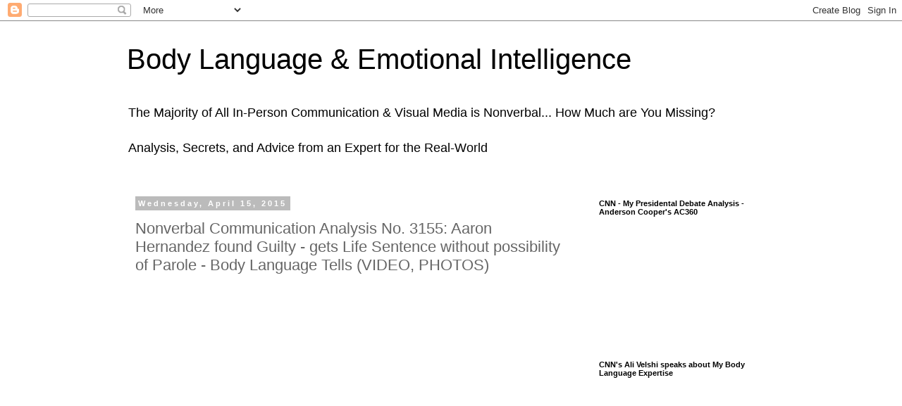

--- FILE ---
content_type: text/html; charset=utf-8
request_url: https://www.google.com/recaptcha/api2/aframe
body_size: 266
content:
<!DOCTYPE HTML><html><head><meta http-equiv="content-type" content="text/html; charset=UTF-8"></head><body><script nonce="b9Ioc8p4bsW884QGOLaFCA">/** Anti-fraud and anti-abuse applications only. See google.com/recaptcha */ try{var clients={'sodar':'https://pagead2.googlesyndication.com/pagead/sodar?'};window.addEventListener("message",function(a){try{if(a.source===window.parent){var b=JSON.parse(a.data);var c=clients[b['id']];if(c){var d=document.createElement('img');d.src=c+b['params']+'&rc='+(localStorage.getItem("rc::a")?sessionStorage.getItem("rc::b"):"");window.document.body.appendChild(d);sessionStorage.setItem("rc::e",parseInt(sessionStorage.getItem("rc::e")||0)+1);localStorage.setItem("rc::h",'1769031262437');}}}catch(b){}});window.parent.postMessage("_grecaptcha_ready", "*");}catch(b){}</script></body></html>